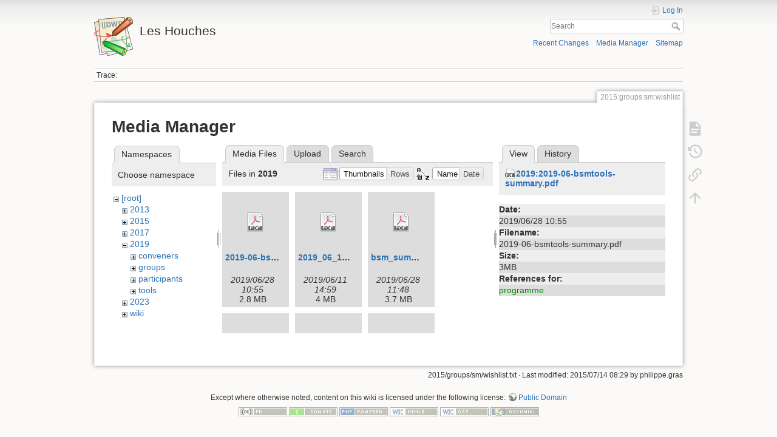

--- FILE ---
content_type: text/html; charset=utf-8
request_url: https://phystev.cnrs.fr/wiki/2015:groups:sm:wishlist?image=2019%3A2019-06-bsmtools-summary.pdf&ns=2019&tab_details=view&do=media&tab_files=files
body_size: 4630
content:
<!DOCTYPE html>
<html lang="en" dir="ltr" class="no-js">
<head>
    <meta charset="utf-8" />
    <title>2015:groups:sm:wishlist [Les Houches]</title>
    <script>(function(H){H.className=H.className.replace(/\bno-js\b/,'js')})(document.documentElement)</script>
    <meta name="generator" content="DokuWiki"/>
<meta name="theme-color" content="#008800"/>
<meta name="robots" content="noindex,nofollow"/>
<link rel="search" type="application/opensearchdescription+xml" href="/wiki/lib/exe/opensearch.php" title="Les Houches"/>
<link rel="start" href="/wiki/"/>
<link rel="contents" href="/wiki/2015:groups:sm:wishlist?do=index" title="Sitemap"/>
<link rel="manifest" href="/wiki/lib/exe/manifest.php"/>
<link rel="alternate" type="application/rss+xml" title="Recent Changes" href="/wiki/feed.php"/>
<link rel="alternate" type="application/rss+xml" title="Current namespace" href="/wiki/feed.php?mode=list&amp;ns=2015:groups:sm"/>
<link rel="alternate" type="text/html" title="Plain HTML" href="/wiki/_export/xhtml/2015:groups:sm:wishlist"/>
<link rel="alternate" type="text/plain" title="Wiki Markup" href="/wiki/_export/raw/2015:groups:sm:wishlist"/>
<link rel="stylesheet" type="text/css" href="/wiki/lib/exe/css.php?t=dokuwiki&amp;tseed=9346ba7e90f8082f4f382f83f1b876e0"/>
<!--[if gte IE 9]><!-->
<script type="text/javascript">/*<![CDATA[*/var NS='2015:groups:sm';var JSINFO = {"id":"2015:groups:sm:wishlist","namespace":"2015:groups:sm","ACT":"media","useHeadingNavigation":0,"useHeadingContent":0};
/*!]]>*/</script>
<script type="text/javascript" charset="utf-8" src="/wiki/lib/exe/jquery.php?tseed=23f888679b4f1dc26eef34902aca964f"></script>
<script type="text/javascript" charset="utf-8" src="/wiki/lib/exe/js.php?t=dokuwiki&amp;tseed=9346ba7e90f8082f4f382f83f1b876e0"></script>
<script type="text/x-mathjax-config">/*<![CDATA[*/MathJax.Hub.Config({

    tex2jax: {

        inlineMath: [ ["$","$"], ["\\(","\\)"] ],

        displayMath: [ ["$$","$$"], ["\\[","\\]"] ],

        processEscapes: true

    }

});
/*!]]>*/</script>
<script type="text/javascript" charset="utf-8" src="https://cdnjs.cloudflare.com/ajax/libs/mathjax/2.7.4/MathJax.js?config=TeX-AMS_CHTML.js"></script>
<!--<![endif]-->
    <meta name="viewport" content="width=device-width,initial-scale=1" />
    <link rel="shortcut icon" href="/wiki/lib/tpl/dokuwiki/images/favicon.ico" />
<link rel="apple-touch-icon" href="/wiki/lib/tpl/dokuwiki/images/apple-touch-icon.png" />
    </head>

<body>
    <div id="dokuwiki__site"><div id="dokuwiki__top" class="site dokuwiki mode_media tpl_dokuwiki     hasSidebar">

        
<!-- ********** HEADER ********** -->
<div id="dokuwiki__header"><div class="pad group">

    
    <div class="headings group">
        <ul class="a11y skip">
            <li><a href="#dokuwiki__content">skip to content</a></li>
        </ul>

        <h1><a href="/wiki/start"  accesskey="h" title="[H]"><img src="/wiki/lib/tpl/dokuwiki/images/logo.png" width="64" height="64" alt="" /> <span>Les Houches</span></a></h1>
            </div>

    <div class="tools group">
        <!-- USER TOOLS -->
                    <div id="dokuwiki__usertools">
                <h3 class="a11y">User Tools</h3>
                <ul>
                    <li class="action login"><a href="/wiki/2015:groups:sm:wishlist?do=login&amp;sectok=" title="Log In" rel="nofollow"><span>Log In</span><svg xmlns="http://www.w3.org/2000/svg" width="24" height="24" viewBox="0 0 24 24"><path d="M10 17.25V14H3v-4h7V6.75L15.25 12 10 17.25M8 2h9a2 2 0 0 1 2 2v16a2 2 0 0 1-2 2H8a2 2 0 0 1-2-2v-4h2v4h9V4H8v4H6V4a2 2 0 0 1 2-2z"/></svg></a></li>                </ul>
            </div>
        
        <!-- SITE TOOLS -->
        <div id="dokuwiki__sitetools">
            <h3 class="a11y">Site Tools</h3>
            <form action="/wiki/start" method="get" role="search" class="search doku_form" id="dw__search" accept-charset="utf-8"><input type="hidden" name="do" value="search" /><input type="hidden" name="id" value="2015:groups:sm:wishlist" /><div class="no"><input name="q" type="text" class="edit" title="[F]" accesskey="f" placeholder="Search" autocomplete="on" id="qsearch__in" value="" /><button value="1" type="submit" title="Search">Search</button><div id="qsearch__out" class="ajax_qsearch JSpopup"></div></div></form>            <div class="mobileTools">
                <form action="/wiki/doku.php" method="get" accept-charset="utf-8"><div class="no"><input type="hidden" name="id" value="2015:groups:sm:wishlist" /><select name="do" class="edit quickselect" title="Tools"><option value="">Tools</option><optgroup label="Page Tools"><option value="">Show page</option><option value="revisions">Old revisions</option><option value="backlink">Backlinks</option></optgroup><optgroup label="Site Tools"><option value="recent">Recent Changes</option><option value="media">Media Manager</option><option value="index">Sitemap</option></optgroup><optgroup label="User Tools"><option value="login">Log In</option></optgroup></select><button type="submit">&gt;</button></div></form>            </div>
            <ul>
                <li class="action recent"><a href="/wiki/2015:groups:sm:wishlist?do=recent" title="Recent Changes [r]" rel="nofollow" accesskey="r">Recent Changes</a></li><li class="action media"><a href="/wiki/2015:groups:sm:wishlist?do=media&amp;ns=2015%3Agroups%3Asm" title="Media Manager" rel="nofollow">Media Manager</a></li><li class="action index"><a href="/wiki/2015:groups:sm:wishlist?do=index" title="Sitemap [x]" rel="nofollow" accesskey="x">Sitemap</a></li>            </ul>
        </div>

    </div>

    <!-- BREADCRUMBS -->
            <div class="breadcrumbs">
                                        <div class="trace"><span class="bchead">Trace:</span></div>
                    </div>
    


    <hr class="a11y" />
</div></div><!-- /header -->

        <div class="wrapper group">

            
            <!-- ********** CONTENT ********** -->
            <div id="dokuwiki__content"><div class="pad group">
                
                <div class="pageId"><span>2015:groups:sm:wishlist</span></div>

                <div class="page group">
                                                            <!-- wikipage start -->
                    <div id="mediamanager__page">
<h1>Media Manager</h1>
<div class="panel namespaces">
<h2>Namespaces</h2>
<div class="panelHeader">Choose namespace</div>
<div class="panelContent" id="media__tree">

<ul class="idx">
<li class="media level0 open"><img src="/wiki/lib/images/minus.gif" alt="−" /><div class="li"><a href="/wiki/2015:groups:sm:wishlist?ns=&amp;tab_files=files&amp;do=media&amp;tab_details=view&amp;image=2019%3A2019-06-bsmtools-summary.pdf" class="idx_dir">[root]</a></div>
<ul class="idx">
<li class="media level1 closed"><img src="/wiki/lib/images/plus.gif" alt="+" /><div class="li"><a href="/wiki/2015:groups:sm:wishlist?ns=2013&amp;tab_files=files&amp;do=media&amp;tab_details=view&amp;image=2019%3A2019-06-bsmtools-summary.pdf" class="idx_dir">2013</a></div></li>
<li class="media level1 closed"><img src="/wiki/lib/images/plus.gif" alt="+" /><div class="li"><a href="/wiki/2015:groups:sm:wishlist?ns=2015&amp;tab_files=files&amp;do=media&amp;tab_details=view&amp;image=2019%3A2019-06-bsmtools-summary.pdf" class="idx_dir">2015</a></div></li>
<li class="media level1 closed"><img src="/wiki/lib/images/plus.gif" alt="+" /><div class="li"><a href="/wiki/2015:groups:sm:wishlist?ns=2017&amp;tab_files=files&amp;do=media&amp;tab_details=view&amp;image=2019%3A2019-06-bsmtools-summary.pdf" class="idx_dir">2017</a></div></li>
<li class="media level1 open"><img src="/wiki/lib/images/minus.gif" alt="−" /><div class="li"><a href="/wiki/2015:groups:sm:wishlist?ns=2019&amp;tab_files=files&amp;do=media&amp;tab_details=view&amp;image=2019%3A2019-06-bsmtools-summary.pdf" class="idx_dir">2019</a></div>
<ul class="idx">
<li class="media level2 closed"><img src="/wiki/lib/images/plus.gif" alt="+" /><div class="li"><a href="/wiki/2015:groups:sm:wishlist?ns=2019%3Aconveners&amp;tab_files=files&amp;do=media&amp;tab_details=view&amp;image=2019%3A2019-06-bsmtools-summary.pdf" class="idx_dir">conveners</a></div></li>
<li class="media level2 closed"><img src="/wiki/lib/images/plus.gif" alt="+" /><div class="li"><a href="/wiki/2015:groups:sm:wishlist?ns=2019%3Agroups&amp;tab_files=files&amp;do=media&amp;tab_details=view&amp;image=2019%3A2019-06-bsmtools-summary.pdf" class="idx_dir">groups</a></div></li>
<li class="media level2 closed"><img src="/wiki/lib/images/plus.gif" alt="+" /><div class="li"><a href="/wiki/2015:groups:sm:wishlist?ns=2019%3Aparticipants&amp;tab_files=files&amp;do=media&amp;tab_details=view&amp;image=2019%3A2019-06-bsmtools-summary.pdf" class="idx_dir">participants</a></div></li>
<li class="media level2 closed"><img src="/wiki/lib/images/plus.gif" alt="+" /><div class="li"><a href="/wiki/2015:groups:sm:wishlist?ns=2019%3Atools&amp;tab_files=files&amp;do=media&amp;tab_details=view&amp;image=2019%3A2019-06-bsmtools-summary.pdf" class="idx_dir">tools</a></div></li>
</ul>
</li>
<li class="media level1 closed"><img src="/wiki/lib/images/plus.gif" alt="+" /><div class="li"><a href="/wiki/2015:groups:sm:wishlist?ns=2023&amp;tab_files=files&amp;do=media&amp;tab_details=view&amp;image=2019%3A2019-06-bsmtools-summary.pdf" class="idx_dir">2023</a></div></li>
<li class="media level1 closed"><img src="/wiki/lib/images/plus.gif" alt="+" /><div class="li"><a href="/wiki/2015:groups:sm:wishlist?ns=wiki&amp;tab_files=files&amp;do=media&amp;tab_details=view&amp;image=2019%3A2019-06-bsmtools-summary.pdf" class="idx_dir">wiki</a></div></li>
</ul></li>
</ul>
</div>
</div>
<div class="panel filelist">
<h2 class="a11y">Media Files</h2>
<ul class="tabs">
<li><strong>Media Files</strong></li>
<li><a href="/wiki/2015:groups:sm:wishlist?tab_files=upload&amp;do=media&amp;tab_details=view&amp;image=2019%3A2019-06-bsmtools-summary.pdf&amp;ns=2019">Upload</a></li>
<li><a href="/wiki/2015:groups:sm:wishlist?tab_files=search&amp;do=media&amp;tab_details=view&amp;image=2019%3A2019-06-bsmtools-summary.pdf&amp;ns=2019">Search</a></li>
</ul>
<div class="panelHeader">
<h3>Files in <strong>2019</strong></h3>
<form class="options" method="get" action="/wiki/2015:groups:sm:wishlist" accept-charset="utf-8"><div class="no">
<input type="hidden" name="do" value="media" /><input type="hidden" name="tab_files" value="files" /><input type="hidden" name="tab_details" value="view" /><input type="hidden" name="image" value="2019:2019-06-bsmtools-summary.pdf" /><input type="hidden" name="ns" value="2019" /><ul>
<li class="listType"><label class="thumbs" for="listType__thumbs"><input type="radio" id="listType__thumbs" name="list_dwmedia" value="thumbs" checked="checked" /> <span>Thumbnails</span></label>
<label class="rows" for="listType__rows"><input type="radio" id="listType__rows" name="list_dwmedia" value="rows" /> <span>Rows</span></label>
</li>
<li class="sortBy"><label class="name" for="sortBy__name"><input type="radio" id="sortBy__name" name="sort_dwmedia" value="name" checked="checked" /> <span>Name</span></label>
<label class="date" for="sortBy__date"><input type="radio" id="sortBy__date" name="sort_dwmedia" value="date" /> <span>Date</span></label>
</li>
<li><button type="submit">Apply</button>
</li>
</ul>
</div></form>
</div>
<div class="panelContent">
<ul class="thumbs"><li><dl title="2019:2019-06-bsmtools-summary.pdf">
<dt><a id="d_:2019:2019-06-bsmtools-summary.pdf" class="image" title="2019:2019-06-bsmtools-summary.pdf" href="/wiki/2015:groups:sm:wishlist?image=2019%3A2019-06-bsmtools-summary.pdf&amp;ns=2019&amp;tab_details=view&amp;do=media&amp;tab_files=files"><img src="/wiki/lib/images/fileicons/32x32/pdf.png" alt="2019:2019-06-bsmtools-summary.pdf" class="icon" /></a></dt>
<dd class="name"><a href="/wiki/2015:groups:sm:wishlist?image=2019%3A2019-06-bsmtools-summary.pdf&amp;ns=2019&amp;tab_details=view&amp;do=media&amp;tab_files=files" id="h_:2019:2019-06-bsmtools-summary.pdf">2019-06-bsmtools-summary.pdf</a></dd>
<dd class="size">&#160;</dd>
<dd class="date">2019/06/28 10:55</dd>
<dd class="filesize">2.8 MB</dd>
</dl></li>
<li><dl title="2019:2019_06_11.pdf">
<dt><a id="d_:2019:2019_06_11.pdf" class="image" title="2019:2019_06_11.pdf" href="/wiki/2015:groups:sm:wishlist?image=2019%3A2019_06_11.pdf&amp;ns=2019&amp;tab_details=view&amp;do=media&amp;tab_files=files"><img src="/wiki/lib/images/fileicons/32x32/pdf.png" alt="2019:2019_06_11.pdf" class="icon" /></a></dt>
<dd class="name"><a href="/wiki/2015:groups:sm:wishlist?image=2019%3A2019_06_11.pdf&amp;ns=2019&amp;tab_details=view&amp;do=media&amp;tab_files=files" id="h_:2019:2019_06_11.pdf">2019_06_11.pdf</a></dd>
<dd class="size">&#160;</dd>
<dd class="date">2019/06/11 14:59</dd>
<dd class="filesize">4 MB</dd>
</dl></li>
<li><dl title="2019:bsm_summary.pdf">
<dt><a id="d_:2019:bsm_summary.pdf" class="image" title="2019:bsm_summary.pdf" href="/wiki/2015:groups:sm:wishlist?image=2019%3Absm_summary.pdf&amp;ns=2019&amp;tab_details=view&amp;do=media&amp;tab_files=files"><img src="/wiki/lib/images/fileicons/32x32/pdf.png" alt="2019:bsm_summary.pdf" class="icon" /></a></dt>
<dd class="name"><a href="/wiki/2015:groups:sm:wishlist?image=2019%3Absm_summary.pdf&amp;ns=2019&amp;tab_details=view&amp;do=media&amp;tab_files=files" id="h_:2019:bsm_summary.pdf">bsm_summary.pdf</a></dd>
<dd class="size">&#160;</dd>
<dd class="date">2019/06/28 11:48</dd>
<dd class="filesize">3.7 MB</dd>
</dl></li>
<li><dl title="2019:h-th.pdf">
<dt><a id="d_:2019:h-th.pdf" class="image" title="2019:h-th.pdf" href="/wiki/2015:groups:sm:wishlist?image=2019%3Ah-th.pdf&amp;ns=2019&amp;tab_details=view&amp;do=media&amp;tab_files=files"><img src="/wiki/lib/images/fileicons/32x32/pdf.png" alt="2019:h-th.pdf" class="icon" /></a></dt>
<dd class="name"><a href="/wiki/2015:groups:sm:wishlist?image=2019%3Ah-th.pdf&amp;ns=2019&amp;tab_details=view&amp;do=media&amp;tab_files=files" id="h_:2019:h-th.pdf">h-th.pdf</a></dd>
<dd class="size">&#160;</dd>
<dd class="date">2019/06/19 09:35</dd>
<dd class="filesize">13.4 MB</dd>
</dl></li>
<li><dl title="2019:higgsexp_summary.pdf">
<dt><a id="d_:2019:higgsexp_summary.pdf" class="image" title="2019:higgsexp_summary.pdf" href="/wiki/2015:groups:sm:wishlist?image=2019%3Ahiggsexp_summary.pdf&amp;ns=2019&amp;tab_details=view&amp;do=media&amp;tab_files=files"><img src="/wiki/lib/images/fileicons/32x32/pdf.png" alt="2019:higgsexp_summary.pdf" class="icon" /></a></dt>
<dd class="name"><a href="/wiki/2015:groups:sm:wishlist?image=2019%3Ahiggsexp_summary.pdf&amp;ns=2019&amp;tab_details=view&amp;do=media&amp;tab_files=files" id="h_:2019:higgsexp_summary.pdf">higgsexp_summary.pdf</a></dd>
<dd class="size">&#160;</dd>
<dd class="date">2019/06/19 10:16</dd>
<dd class="filesize">3.3 MB</dd>
</dl></li>
<li><dl title="2019:jetsleshouches2019_summary_nachman.pdf">
<dt><a id="d_:2019:jetsleshouches2019_summary_nachman.pdf" class="image" title="2019:jetsleshouches2019_summary_nachman.pdf" href="/wiki/2015:groups:sm:wishlist?image=2019%3Ajetsleshouches2019_summary_nachman.pdf&amp;ns=2019&amp;tab_details=view&amp;do=media&amp;tab_files=files"><img src="/wiki/lib/images/fileicons/32x32/pdf.png" alt="2019:jetsleshouches2019_summary_nachman.pdf" class="icon" /></a></dt>
<dd class="name"><a href="/wiki/2015:groups:sm:wishlist?image=2019%3Ajetsleshouches2019_summary_nachman.pdf&amp;ns=2019&amp;tab_details=view&amp;do=media&amp;tab_files=files" id="h_:2019:jetsleshouches2019_summary_nachman.pdf">jetsleshouches2019_summary_nachman.pdf</a></dd>
<dd class="size">&#160;</dd>
<dd class="date">2019/06/19 08:39</dd>
<dd class="filesize">5.1 MB</dd>
</dl></li>
<li><dl title="2019:lh19_intro.pdf">
<dt><a id="d_:2019:lh19_intro.pdf" class="image" title="2019:lh19_intro.pdf" href="/wiki/2015:groups:sm:wishlist?image=2019%3Alh19_intro.pdf&amp;ns=2019&amp;tab_details=view&amp;do=media&amp;tab_files=files"><img src="/wiki/lib/images/fileicons/32x32/pdf.png" alt="2019:lh19_intro.pdf" class="icon" /></a></dt>
<dd class="name"><a href="/wiki/2015:groups:sm:wishlist?image=2019%3Alh19_intro.pdf&amp;ns=2019&amp;tab_details=view&amp;do=media&amp;tab_files=files" id="h_:2019:lh19_intro.pdf">lh19_intro.pdf</a></dd>
<dd class="size">&#160;</dd>
<dd class="date">2025/05/15 21:39</dd>
<dd class="filesize">16.1 MB</dd>
</dl></li>
<li><dl title="2019:lh2019.pdf">
<dt><a id="d_:2019:lh2019.pdf" class="image" title="2019:lh2019.pdf" href="/wiki/2015:groups:sm:wishlist?image=2019%3Alh2019.pdf&amp;ns=2019&amp;tab_details=view&amp;do=media&amp;tab_files=files"><img src="/wiki/lib/images/fileicons/32x32/pdf.png" alt="2019:lh2019.pdf" class="icon" /></a></dt>
<dd class="name"><a href="/wiki/2015:groups:sm:wishlist?image=2019%3Alh2019.pdf&amp;ns=2019&amp;tab_details=view&amp;do=media&amp;tab_files=files" id="h_:2019:lh2019.pdf">lh2019.pdf</a></dd>
<dd class="size">&#160;</dd>
<dd class="date">2019/06/14 11:25</dd>
<dd class="filesize">10.8 MB</dd>
</dl></li>
<li><dl title="2019:ml_summary.pdf">
<dt><a id="d_:2019:ml_summary.pdf" class="image" title="2019:ml_summary.pdf" href="/wiki/2015:groups:sm:wishlist?image=2019%3Aml_summary.pdf&amp;ns=2019&amp;tab_details=view&amp;do=media&amp;tab_files=files"><img src="/wiki/lib/images/fileicons/32x32/pdf.png" alt="2019:ml_summary.pdf" class="icon" /></a></dt>
<dd class="name"><a href="/wiki/2015:groups:sm:wishlist?image=2019%3Aml_summary.pdf&amp;ns=2019&amp;tab_details=view&amp;do=media&amp;tab_files=files" id="h_:2019:ml_summary.pdf">ml_summary.pdf</a></dd>
<dd class="size">&#160;</dd>
<dd class="date">2019/06/28 11:48</dd>
<dd class="filesize">554.7 KB</dd>
</dl></li>
</ul>
</div>
</div>
<div class="panel file">
<h2 class="a11y">File</h2>
<ul class="tabs">
<li><strong>View</strong></li>
<li><a href="/wiki/2015:groups:sm:wishlist?tab_details=history&amp;do=media&amp;tab_files=files&amp;image=2019%3A2019-06-bsmtools-summary.pdf&amp;ns=2019">History</a></li>
</ul>
<div class="panelHeader"><h3><strong><a href="/wiki/_media/2019:2019-06-bsmtools-summary.pdf" class="select mediafile mf_pdf" title="View original file">2019:2019-06-bsmtools-summary.pdf</a></strong></h3></div>
<div class="panelContent">
<ul class="actions">
</ul>
<dl>
<dt>Date:</dt><dd>2019/06/28 10:55</dd>
<dt>Filename:</dt><dd>2019-06-bsmtools-summary.pdf</dd>
<dt>Size:</dt><dd>3MB</dd>
</dl>
<dl>
<dt>References for:</dt><dd><a href="/wiki/2019:programme" class="wikilink1" title="2019:programme">programme</a></dd></dl>
</div>
</div>
</div>

                    <!-- wikipage stop -->
                                    </div>

                <div class="docInfo"><bdi>2015/groups/sm/wishlist.txt</bdi> · Last modified: 2015/07/14 08:29 by <bdi>philippe.gras</bdi></div>

                            </div></div><!-- /content -->

            <hr class="a11y" />

            <!-- PAGE ACTIONS -->
            <div id="dokuwiki__pagetools">
                <h3 class="a11y">Page Tools</h3>
                <div class="tools">
                    <ul>
                        <li class="show"><a href="/wiki/2015:groups:sm:wishlist?do=" title="Show page [v]" rel="nofollow" accesskey="v"><span>Show page</span><svg xmlns="http://www.w3.org/2000/svg" width="24" height="24" viewBox="0 0 24 24"><path d="M13 9h5.5L13 3.5V9M6 2h8l6 6v12a2 2 0 0 1-2 2H6a2 2 0 0 1-2-2V4c0-1.11.89-2 2-2m9 16v-2H6v2h9m3-4v-2H6v2h12z"/></svg></a></li><li class="revs"><a href="/wiki/2015:groups:sm:wishlist?do=revisions" title="Old revisions [o]" rel="nofollow" accesskey="o"><span>Old revisions</span><svg xmlns="http://www.w3.org/2000/svg" width="24" height="24" viewBox="0 0 24 24"><path d="M11 7v5.11l4.71 2.79.79-1.28-4-2.37V7m0-5C8.97 2 5.91 3.92 4.27 6.77L2 4.5V11h6.5L5.75 8.25C6.96 5.73 9.5 4 12.5 4a7.5 7.5 0 0 1 7.5 7.5 7.5 7.5 0 0 1-7.5 7.5c-3.27 0-6.03-2.09-7.06-5h-2.1c1.1 4.03 4.77 7 9.16 7 5.24 0 9.5-4.25 9.5-9.5A9.5 9.5 0 0 0 12.5 2z"/></svg></a></li><li class="backlink"><a href="/wiki/2015:groups:sm:wishlist?do=backlink" title="Backlinks" rel="nofollow"><span>Backlinks</span><svg xmlns="http://www.w3.org/2000/svg" width="24" height="24" viewBox="0 0 24 24"><path d="M10.59 13.41c.41.39.41 1.03 0 1.42-.39.39-1.03.39-1.42 0a5.003 5.003 0 0 1 0-7.07l3.54-3.54a5.003 5.003 0 0 1 7.07 0 5.003 5.003 0 0 1 0 7.07l-1.49 1.49c.01-.82-.12-1.64-.4-2.42l.47-.48a2.982 2.982 0 0 0 0-4.24 2.982 2.982 0 0 0-4.24 0l-3.53 3.53a2.982 2.982 0 0 0 0 4.24m2.82-4.24c.39-.39 1.03-.39 1.42 0a5.003 5.003 0 0 1 0 7.07l-3.54 3.54a5.003 5.003 0 0 1-7.07 0 5.003 5.003 0 0 1 0-7.07l1.49-1.49c-.01.82.12 1.64.4 2.43l-.47.47a2.982 2.982 0 0 0 0 4.24 2.982 2.982 0 0 0 4.24 0l3.53-3.53a2.982 2.982 0 0 0 0-4.24.973.973 0 0 1 0-1.42z"/></svg></a></li><li class="top"><a href="#dokuwiki__top" title="Back to top [t]" rel="nofollow" accesskey="t"><span>Back to top</span><svg xmlns="http://www.w3.org/2000/svg" width="24" height="24" viewBox="0 0 24 24"><path d="M13 20h-2V8l-5.5 5.5-1.42-1.42L12 4.16l7.92 7.92-1.42 1.42L13 8v12z"/></svg></a></li>                    </ul>
                </div>
            </div>
        </div><!-- /wrapper -->

        
<!-- ********** FOOTER ********** -->
<div id="dokuwiki__footer"><div class="pad">
    <div class="license">Except where otherwise noted, content on this wiki is licensed under the following license: <bdi><a href="http://creativecommons.org/licenses/publicdomain/" rel="license" class="urlextern" target="_blank">Public Domain</a></bdi></div>
    <div class="buttons">
        <a href="http://creativecommons.org/licenses/publicdomain/" rel="license" target="_blank"><img src="/wiki/lib/images/license/button/publicdomain.png" alt="Public Domain" /></a>        <a href="https://www.dokuwiki.org/donate" title="Donate" target="_blank"><img
            src="/wiki/lib/tpl/dokuwiki/images/button-donate.gif" width="80" height="15" alt="Donate" /></a>
        <a href="https://php.net" title="Powered by PHP" target="_blank"><img
            src="/wiki/lib/tpl/dokuwiki/images/button-php.gif" width="80" height="15" alt="Powered by PHP" /></a>
        <a href="//validator.w3.org/check/referer" title="Valid HTML5" target="_blank"><img
            src="/wiki/lib/tpl/dokuwiki/images/button-html5.png" width="80" height="15" alt="Valid HTML5" /></a>
        <a href="//jigsaw.w3.org/css-validator/check/referer?profile=css3" title="Valid CSS" target="_blank"><img
            src="/wiki/lib/tpl/dokuwiki/images/button-css.png" width="80" height="15" alt="Valid CSS" /></a>
        <a href="https://dokuwiki.org/" title="Driven by DokuWiki" target="_blank"><img
            src="/wiki/lib/tpl/dokuwiki/images/button-dw.png" width="80" height="15" alt="Driven by DokuWiki" /></a>
    </div>
</div></div><!-- /footer -->

    </div></div><!-- /site -->

    <div class="no"><img src="/wiki/lib/exe/indexer.php?id=2015%3Agroups%3Asm%3Awishlist&amp;1769874682" width="2" height="1" alt="" /></div>
    <div id="screen__mode" class="no"></div></body>
</html>
